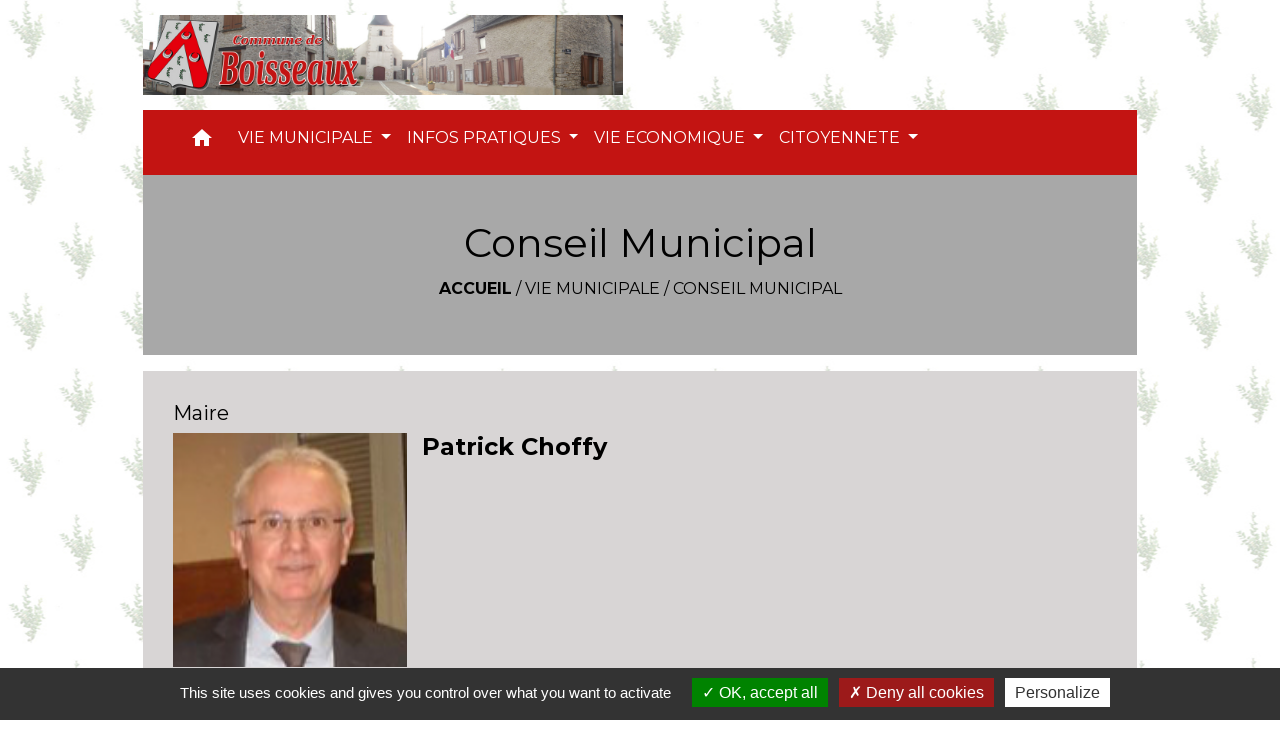

--- FILE ---
content_type: text/html; charset=UTF-8
request_url: https://mairieboisseaux.fr/fr/tb/1887758/conseil-municipal-158
body_size: 13762
content:
<!DOCTYPE html>
<html lang="fr">
<head>
    <title>
            Conseil Municipal - Boisseaux - Site officiel de la commune
    </title>

    <script src="/lib/tarteaucitron/tarteaucitron.js"></script>
    <script>
        var tarteaucitronExpireInDay = true, tarteaucitronForceExpire = 183;

        tarteaucitron.init({
            "privacyUrl": "", /* Privacy policy url */

            "hashtag": "#tarteaucitron", /* Open the panel with this hashtag */
            "cookieName": "tarteaucitron", /* Cookie name */

            "orientation": "bottom", /* Banner position (top - bottom) */

            "showAlertSmall": false, /* Show the small banner on bottom right */
            "cookieslist": true, /* Show the cookie list */

            "showIcon": false, /* Show cookie icon to manage cookies */
            // "iconSrc": "", /* Optionnal: URL or base64 encoded image */
            "iconPosition": "BottomRight", /* Position of the icon between BottomRight, BottomLeft, TopRight and TopLeft */

            "adblocker": false, /* Show a Warning if an adblocker is detected */

            "DenyAllCta": true, /* Show the deny all button */
            "AcceptAllCta": true, /* Show the accept all button when highPrivacy on */
            "highPrivacy": true, /* HIGHLY RECOMMANDED Disable auto consent */

            "handleBrowserDNTRequest": false, /* If Do Not Track == 1, disallow all */

            "removeCredit": false, /* Remove credit link */
            "moreInfoLink": true, /* Show more info link */
            "useExternalCss": false, /* If false, the tarteaucitron.css file will be loaded */

            //"cookieDomain": ".my-multisite-domaine.fr", /* Shared cookie for subdomain website */

            "readmoreLink": "", /* Change the default readmore link pointing to tarteaucitron.io */

            "mandatory": true, /* Show a message about mandatory cookies */

            "listCookieByService": false, /* Show a message about list cookie by service */
            "tarteaucitronForceLanguage" : 'fr',

        });
    </script>

        
<meta name="Description" content="">
<meta name="Keywords" content="">
<meta name="viewport" content="width=device-width, initial-scale=1, shrink-to-fit=no">
<meta charset="UTF-8">
        
    

                                        <link rel="apple-touch-icon" href="//static.neopse.com/assets/img/favicon/rdc_logo.ico?v=v1">
                <link rel="icon" href="//static.neopse.com/assets/img/favicon/rdc_logo.ico?v=v1">
                        <link href="https://fonts.googleapis.com/css?family=Montserrat:400,700|Material+Icons" rel="stylesheet">

            <link href='/dist/owlcarousel/css/owl.carousel.min.css' rel='stylesheet' type='text/css'>
            <link href='/dist/owlcarousel/css/owl.theme.default.min.css' rel='stylesheet' type='text/css'>
            <link href='/dist/slick/slick.css' rel='stylesheet' type='text/css'>
            <link href='/dist/slick/slick-theme.css' rel='stylesheet' type='text/css'>
            <link href='/dist/scrollbar/jquery.scrollbar.css' rel='stylesheet' type='text/css'>
            <link href='/dist/fullcalendar/fullcalendar.min.css' rel='stylesheet' type='text/css'>
            <link rel="stylesheet" href="https://cdnjs.cloudflare.com/ajax/libs/bootstrap-select/1.13.2/css/bootstrap-select.min.css">
            <link rel="stylesheet" href="https://cdnjs.cloudflare.com/ajax/libs/bootstrap-multiselect/0.9.13/css/bootstrap-multiselect.css" />
            <link href="/tpl/3/css/style.css" rel="stylesheet" type='text/css'>

            <link href="/lib/splide-4.0.1/css/splide.min.css" rel="stylesheet" type="text/css"/>
            <link href="/lib/splide-4.0.1/css/splide-custom.css" rel="stylesheet" type="text/css"/>

                            <style class="notranslate" title="customCss" type="text/css" rel="stylesheet">.bg_bloc { background-color: #B19595 !important; }
        .table td, .table, .table thead th { border-color: #B19595 !important; }
        .bg_bloc .dropdown-toggle,
        .bg_bloc .dropdown-menu {
            background-color: #B19595 !important;
            border-color: #B19595 !important;
        }
        .fc-unthemed th, .fc-unthemed td, .fc-unthemed thead, .fc-unthemed tbody, .fc-unthemed .fc-divider, .fc-unthemed .fc-row, .fc-unthemed .fc-content, .fc-unthemed .fc-popover, .fc-unthemed .fc-list-view, .fc-unthemed .fc-list-heading td{
            border-color: #B19595 !important;
        }

        .fc-unthemed thead.fc-head,
        .fc-unthemed .fc-popover .fc-header{ background-color: #B19595 !important; }

        .fc-unthemed td.fc-today{
            background: #B19595 !important;
        }

        .cookies .btn{ color: #B19595 !important; }body { background-color: #FFFFFF; }body { background-image: url(https://static.neopse.com/medias/p/3173/site/6f/4a/a8/6f4aa842b6fa7532568fc7bb4c1057b358e7b17f.jpg?v=v1); background-position: center; background-repeat: repeat; }.bg_wrapper { background-color: #D8D5D5 !important; }.text_bloc, .bg_bloc .c_text,
        .bg_bloc, .bg_bloc a,
        .bg_bloc .dropdown-toggle,
        .bg_bloc .dropdown-menu,
        .bg_bloc.bootstrap-select .dropdown-toggle::after { color: #FFFFFF !important; }
        
        .fc-unthemed thead.fc-head{ color: #FFFFFF !important; }
        .fc-unthemed td.fc-today{
            color: #FFFFFF !important;
        }
        .cookies .btn{ background-color: #FFFFFF !important; }.c_btn { color: #FFFFFF; }
        .c_btn:hover, .c_btn:focus, .c_btn:active { color: #FFFFFF; }
        .owl-theme .owl-dots .owl-dot.active span,
        .owl-theme .owl-dots .owl-dot:hover span,
        .carousel-indicators .active {
            background: #FFFFFF !important;
            opacity: 1;
        }
        .carousel-indicators li, .owl-theme .owl-dots .owl-dot span{
            border-color: #FFFFFF !important;
            opacity: 0.5;
        }
        .slick-dots .slick-active button{
            background-color: #FFFFFF !important;
        }
        .slick-dots li button{
            border-color: #FFFFFF;
        }
        .fc-event .fc-title, .fc-event-container{ color: #FFFFFF !important; }
        .fc-event{ color: #FFFFFF;}.footer.bg { background-color: #B19595; }nav.navbar.bg,.searchbar input,.searchbar input:focus {background-color: #C31412}body, .c_text, .container, .carousel-caption .title, .dropdown-item.c_text { color: #000000; }
        .slick-prev:before, .slick-next:before { color: #000000; }
        .c_text.navbar-toggler{ border-color: #000000 !important; }
        .intern-page .en-tete{ border-left-color: #000000;}
        .bootstrap-select .dropdown-menu li a{
            color: #000000;
        }
        .bootstrap-select .dropdown-toggle::after{
            color: #000000;
        }

        .box-title{

        }.navbar .c_btn, .navbar .c_btn:hover, .navbar .c_btn:focus, .navbar .c_btn:active,
        .social-media .c_btn, .social-media .c_btn:hover, .social-media .c_btn:focus, .social-media .c_btn:active { color: #FFFFFF; }nav.navbar .dropdown-menu { background-color: #C31412; }.footer .c_text { color: #FFFFFF; }nav.navbar .c_text, nav.navbar .c_text i, .searchbar input,.searchbar input:focus,.searchbar input::placeholder {color:#FFFFFF}
        .navbar-toggler.c_text{ border-color: #FFFFFF !important; }nav.navbar .h_text:hover { color: #D91414; }.footer .c_title { color: #FFFFFF; }nav.navbar .dropdown-menu .c_text { color: #FFFFFF; }
        .navigation .dropdown-menu .dropdown-divider.c_text { border-color: #FFFFFF; }nav.navbar .dropdown-menu .h_text:hover { color: #C31412; }nav.navbar .h_text:hover { background-color: #FFFFFF; }.bg_btn { background-color: #C31412; border-color: #C31412; }
        .fc-event{ background-color: #C31412 !important; border-color: #C31412 !important; }#w_18yolovzq .bg { background-color: #B19595; }#w_244b6kk9q .bg { background-color: #B19595; }#w_500538p7u .bg { background-color: #B19595; }#w_5jr5ubg8g .bg { background-color: #B19595; }#w_95uj242ph .bg { background-color: #B19595; }#w_a81ubtbg9 .bg { background-color: #B19595; }#w_headline .c_btn { color: #FFFFFF; }
        #w_headline .c_btn:before { background-color: #FFFFFF !important; }#w_oe3rsisqb .bg { background-color: #B19595; }#w_pdggt2pw8 .bg { background-color: #B19595; }#w_puodfyv0v .bg { background-color: #B19595; }#w_qn6lkgcat .bg { background-color: #B19595; }#w_s5v0ywhmo .bg { background-color: #B19595; }#w_sxng9gmhb .bg { background-color: #B19595; }#w_x69xmr0r1 .bg { background-color: #B19595; }#w_yblz6ovcd .bg { background-color: #B19595; }.navbar .bg_btn { background-color: ; border-color: ; }
        .social-media.bg_btn { background-color: ; }
        .navbar input,.navbar input:focus { border-color: ; }nav.navbar .dropdown-menu .h_text:hover { background-color: #FFFFFF; }#w_18yolovzq .c_btn { color: #C31412; }
        #w_18yolovzq .owl-theme .owl-dots .owl-dot.active span,
        #w_18yolovzq .owl-theme .owl-dots .owl-dot:hover span { background: #C31412 !important; }
        #w_18yolovzq .owl-theme .owl-dots .owl-dot span{ border-color: #C31412 !important; }#w_244b6kk9q .c_btn { color: #B19595; }
        #w_244b6kk9q .owl-theme .owl-dots .owl-dot.active span,
        #w_244b6kk9q .owl-theme .owl-dots .owl-dot:hover span { background: #B19595 !important; }
        #w_244b6kk9q .owl-theme .owl-dots .owl-dot span{ border-color: #B19595 !important; }#w_500538p7u .owl-theme .owl-dots .owl-dot.active span,
        #w_500538p7u .owl-theme .owl-dots .owl-dot:hover span { background: #C31412 !important; }
        #w_500538p7u .owl-theme .owl-dots .owl-dot span{ border-color: #C31412 !important; }#w_95uj242ph .owl-theme .owl-nav [class*=owl-] {
            color: #FFFFFF !important;
        }
        #w_95uj242ph .c_btn { color: #FFFFFF; }#w_headline .c_text .title { color: #FFFFFF; }
        #w_headline .c_text { color: #FFFFFF; }#w_oe3rsisqb .c_btn { color: #C31412; }
        #w_oe3rsisqb .c_btn:before { background-color: #C31412 !important; }
        #w_oe3rsisqb .slick-dots .slick-active button{
            background-color: #C31412 !important;
        }
        #w_oe3rsisqb .slick-dots li button{
            border-color: #C31412;
        }#w_pdggt2pw8 .owl-theme .owl-dots .owl-dot.active span,
        #w_pdggt2pw8 .owl-theme .owl-dots .owl-dot:hover span { background: #C31412 !important; }
        #w_pdggt2pw8 .owl-theme .owl-dots .owl-dot span{ border-color: #C31412 !important; }#w_puodfyv0v .c_btn { color: #C31412; }
        #w_puodfyv0v .owl-theme .owl-dots .owl-dot.active span,
        #w_puodfyv0v .owl-theme .owl-dots .owl-dot:hover span { background: #C31412 !important; }
        #w_puodfyv0v .owl-theme .owl-dots .owl-dot span{ border-color: #C31412 !important; }#w_s5v0ywhmo .c_btn { color: #C31412; }
        #w_s5v0ywhmo .c_btn:before { background-color: #C31412 !important; }
        #w_s5v0ywhmo .slick-dots .slick-active button{
            background-color: #C31412 !important;
        }
        #w_s5v0ywhmo .slick-dots li button{
            border-color: #C31412;
        }#w_sxng9gmhb .owl-theme .owl-dots .owl-dot.active span,
        #w_sxng9gmhb .owl-theme .owl-dots .owl-dot:hover span { background: #C31412 !important; }
        #w_sxng9gmhb .owl-theme .owl-dots .owl-dot span{ border-color: #C31412 !important; }#w_x69xmr0r1 .c_btn { color: #C31412; }#w_yblz6ovcd .c_btn { color: #B19595; }
        #w_yblz6ovcd .c_btn:before { background-color: #B19595 !important; }

        #w_yblz6ovcd .slick-dots li button { background-color: #B19595;opacity:0.5; }
        #w_yblz6ovcd .slick-dots li.slick-active button { background-color: #B19595; opacity: 1 !important;}
        #w_yblz6ovcd .owl-theme .owl-dots .owl-dot.active span,
        #w_yblz6ovcd .owl-theme .owl-dots .owl-dot:hover span { background: #B19595 !important; }
        #w_yblz6ovcd .owl-theme .owl-dots .owl-dot span{ border-color: #B19595 !important; }#w_18yolovzq .c_text { color: #FFFFFF; }#w_244b6kk9q .c_text { color: #FFFFFF; }#w_95uj242ph .c_text { color: #FFFFFF; }#w_ghq0b0eib .c_text { color: #FFFFFF; }#w_p658zm22u .c_text { color: #FFFFFF; }#w_puodfyv0v .c_text { color: #FFFFFF; }#w_x69xmr0r1 .c_text { color: #FFFFFF; }.footer .c_title { background-color: #C31412; }#w_18yolovzq .c_title { color: #FFFFFF !important; }#w_500538p7u .c_title { color: #FFFFFF; }#w_5jr5ubg8g .c_title { color: #FFFFFF; }#w_95uj242ph .c_title { color: #C31412; }#w_a81ubtbg9 .c_title { color: #FFFFFF; }#w_ghq0b0eib .c_title { color: #C31412; }#w_kllxx6fll .c_title { color: #FFFFFF; }
        #w_kllxx6fll .c_title:before { background-color: #FFFFFF !important; }#w_oe3rsisqb .c_title { color: #C31412; }
        #w_oe3rsisqb .c_title:before { background-color: #C31412 !important; }#w_p658zm22u .c_title { color: #C31412; }#w_pdggt2pw8 .c_title { color: #FFFFFF; }#w_puodfyv0v .c_title { color: #C31412; }#w_s5v0ywhmo .c_title { color: #C31412; }
        #w_s5v0ywhmo .c_title:before { background-color: #C31412 !important; }#w_sxng9gmhb .c_title { color: #FFFFFF; }#w_x69xmr0r1 .c_title { color: #FFFFFF; }#w_yblz6ovcd .c_title { color: #C31412; }
        #w_yblz6ovcd .c_title:before { background-color: #C31412 !important; }#w_244b6kk9q .c_title { display: none; }#w_5jr5ubg8g .c_title { display: inline-block; }#w_95uj242ph .c_title { display: none; }#w_ghq0b0eib .c_title { display: none; }#w_headline .bg_btn,
        #w_headline .carousel-indicators .active { background: #C31412 !important;}
        #w_headline .bg_btn,
        #w_headline .carousel-indicators li{ border-color: #C31412 !important;}#w_kllxx6fll .c_title { display: inline-block; }#w_qn6lkgcat .c_title { display: none; }#w_95uj242ph .owl-theme .owl-nav [class*=owl-] {
            background-color: #C31412 !important;
        }
        #w_95uj242ph .bg_btn { background-color: #C31412; }
        #w_95uj242ph .box { border-color: #C31412; }#w_ghq0b0eib .bg_text { background-color: #B19595; }#w_p658zm22u .bg_text { background-color: #B19595; }#w_18yolovzq .c_title { background-color: #C31412 }
        #w_18yolovzq .box { border-color: #C31412 }#w_500538p7u .c_title { background-color: #C31412; }
        #w_500538p7u .box { border-color: #C31412; }#w_5jr5ubg8g .c_title { background-color: #C31412; }#w_a81ubtbg9 .c_title { background-color: #C31412; }
        #w_a81ubtbg9 .box { border-color: #C31412; }#w_pdggt2pw8 .c_title { background-color: #C31412; }
        #w_pdggt2pw8 .box { border-color: #C31412; }#w_sxng9gmhb .c_title { background-color: #C31412; }
        #w_sxng9gmhb .box { border-color: #C31412; }#w_x69xmr0r1 .c_title { background-color: #C31412 }
        #w_x69xmr0r1 .box { border-color: #C31412 }</style>
                    
    
    <script src="/js/vendor/jquery-3.2.1.min.js"></script>
    <script>tarteaucitron.user.matomoHost = '//matomo.neopse.com/';</script>
    <!-- Matomo -->
    <!-- End Matomo Code -->
</head>
<body>
<div class="ov"></div>

    <!-- Top navbar -->
    <header role="banner">
        <div class="navbar navbar-expand-lg top-navbar">
            <div class="container">

                <a class="navbar-brand c_text" aria-label="Accueil" href="/fr/">
                                            <div class="img">
                            <picture>
                                <source media="(max-width: 991.98px)" srcset="https://static.neopse.com/medias/p/3173/site/42/d7/9c/42d79c1c837660c3d13ccaf7a0d00b00193fe15b.jpg">
                                <img role="img" src="https://static.neopse.com/medias/p/3173/site/42/d7/9c/42d79c1c837660c3d13ccaf7a0d00b00193fe15b.jpg" alt="Logo Boisseaux - Site officiel de la commune" loading="eager">
                            </picture>
                        </div>
                                    </a>

                            </div>
        </div>
    </header>

    <!-- Container se finit avant le footer -->
    <div class="container">

        <nav role="navigation" class="navbar navbar-expand-lg sticky-top navigation bg">
    <div class="ov"></div>

    <div class="container">
        <button class="navbar-toggler c_text h_text" type="button" data-toggle="collapse" data-target="#navbar" aria-controls="navbar" aria-expanded="false" aria-label="Toggle navigation">
            <span class="navbar-toggler-icon">
                <i class="material-icons notranslate">menu</i>
            </span>
        </button>

        <div class="collapse navbar-collapse" id="navbar">
            <ul class="navbar-nav">
                <li class="brand">
                    <a class="navbar-brand" href="/fr/">
                                                <div class="img">
                            <img role="img" src="https://static.neopse.com/medias/p/3173/site/2d/1b/8b/2d1b8b939a525ee3c7fd1abcd3d302ac64ef5775.png" alt="Boisseaux - Site officiel de la commune"
                                >
                        </div>
                                            </a>
                </li>

                <div class="d-flex flex-wrap">
                    <li class="nav-item dropdown">
                        <a class="nav-link c_text h_text px-3" href="/" role="button">
                            <i class="material-icons">home</i>
                        </a>
                    </li>
                                                                        <li class="nav-item dropdown">
                                <a class="nav-link c_text h_text dropdown-toggle" href="#" id="menuDropdown0" role="button"
                                    data-toggle="dropdown" aria-haspopup="true" aria-expanded="false">
                                    VIE MUNICIPALE
                                </a>
                                <div class="dropdown-menu bg_text" aria-labelledby="menuDropdown0">
                                    
                                    <div class="mega-dropdown-menu">
                                        <div class="divider">
                                                                                                                                    
                                            
                                                                                            <a class="dropdown-item c_text h_text bg_h_text" role="menuitem"
                                                    href="/fr/tb/1887758/conseil-municipal-158">
                                                    Conseil Municipal
                                                </a>
                                            
                                            
                                                                                                                                                                                
                                            
                                                                                            <a class="dropdown-item c_text h_text bg_h_text" role="menuitem"
                                                    href="/fr/rp/1887485/comptes-rendus-644">
                                                    Comptes rendus
                                                </a>
                                            
                                            
                                                                                                                                                                                
                                                                                            <a class="dropdown-item c_text h_text bg_h_text" role="menuitem"
                                                    href="/fr/rb/1371177/arretes-38">
                                                    Arrêtés
                                                </a>
                                            
                                            
                                            
                                                                                                                                                                                
                                                                                            <a class="dropdown-item c_text h_text bg_h_text" role="menuitem"
                                                    href="/fr/rb/1371190/bulletins-municipaux-80">
                                                    Bulletins municipaux
                                                </a>
                                            
                                            
                                            
                                                                                                                                                                                
                                                                                            <a class="dropdown-item c_text h_text bg_h_text" role="menuitem"
                                                    href="/fr/rb/1371216/personnel-municipal-6">
                                                    Personnel municipal
                                                </a>
                                            
                                            
                                            
                                                                                                                                                                                
                                                                                            <a class="dropdown-item c_text h_text bg_h_text" role="menuitem"
                                                    href="/fr/rb/1371229/intercommunalite-206">
                                                    Intercommunalité
                                                </a>
                                            
                                            
                                            
                                                                                                                                                                                
                                            
                                                                                            <a class="dropdown-item c_text h_text bg_h_text" role="menuitem"
                                                    href="/fr/bn/1887056/flash-infos-733">
                                                    Flash Infos
                                                </a>
                                            
                                            
                                                                                                                                                                                
                                                                                            <a class="dropdown-item c_text h_text bg_h_text" role="menuitem"
                                                    href="/fr/rb/1373400/mot-du-maire-18">
                                                    Mot du Maire
                                                </a>
                                            
                                            
                                            
                                                                                                                                </div>
                                    </div>
                                </div>
                            </li>
                        

                                                                        <li class="nav-item dropdown">
                                <a class="nav-link c_text h_text dropdown-toggle" href="#" id="menuDropdown1" role="button"
                                    data-toggle="dropdown" aria-haspopup="true" aria-expanded="false">
                                    INFOS PRATIQUES
                                </a>
                                <div class="dropdown-menu bg_text" aria-labelledby="menuDropdown1">
                                    
                                    <div class="mega-dropdown-menu">
                                        <div class="divider">
                                                                                                                                    
                                                                                            <a class="dropdown-item c_text h_text bg_h_text" role="menuitem"
                                                    href="/fr/rb/1371242/scolaires-1">
                                                    Scolaires
                                                </a>
                                            
                                            
                                            
                                                                                                                                                                                
                                                                                            <a class="dropdown-item c_text h_text bg_h_text" role="menuitem"
                                                    href="/fr/rb/1371268/numeros-utiles-188">
                                                    Numéros utiles
                                                </a>
                                            
                                            
                                            
                                                                                                                                                                                
                                            
                                                                                            <a class="dropdown-item c_text h_text bg_h_text" role="menuitem"
                                                    href="/fr/as/1887368/annuaire-des-associations-585">
                                                    Annuaire des associations
                                                </a>
                                            
                                            
                                                                                                                                                                                
                                                                                            <a class="dropdown-item c_text h_text bg_h_text" role="menuitem"
                                                    href="/fr/rb/1371294/associations-169">
                                                    Associations
                                                </a>
                                            
                                            
                                            
                                                                                                                                                                                
                                                                                            <a class="dropdown-item c_text h_text bg_h_text" role="menuitem"
                                                    href="/fr/rb/1371333/qualite-de-leau-a-boisseaux">
                                                    Qualité de l&#039;eau à Boisseaux
                                                </a>
                                            
                                            
                                            
                                                                                                                                                                                
                                                                                            <a class="dropdown-item c_text h_text bg_h_text" role="menuitem"
                                                    href="/fr/rb/1371359/caue-du-loiret">
                                                    CAUE du Loiret
                                                </a>
                                            
                                            
                                            
                                                                                                                                                                                
                                                                                            <a class="dropdown-item c_text h_text bg_h_text" role="menuitem"
                                                    href="/fr/rb/1371398/cimetiere-138">
                                                    Cimetière
                                                </a>
                                            
                                            
                                            
                                                                                                                                                                                
                                                                                            <a class="dropdown-item c_text h_text bg_h_text" role="menuitem"
                                                    href="/fr/rb/1371437/plu-57">
                                                    PLU
                                                </a>
                                            
                                            
                                            
                                                                                                                                </div>
                                    </div>
                                </div>
                            </li>
                        

                                                                        <li class="nav-item dropdown">
                                <a class="nav-link c_text h_text dropdown-toggle" href="#" id="menuDropdown2" role="button"
                                    data-toggle="dropdown" aria-haspopup="true" aria-expanded="false">
                                    VIE ECONOMIQUE
                                </a>
                                <div class="dropdown-menu bg_text" aria-labelledby="menuDropdown2">
                                    
                                    <div class="mega-dropdown-menu">
                                        <div class="divider">
                                                                                                                                    
                                                                                            <a class="dropdown-item c_text h_text bg_h_text" role="menuitem"
                                                    href="/fr/rb/1371450/cooperative-agricole">
                                                    Coopérative agricole
                                                </a>
                                            
                                            
                                            
                                                                                                                                                                                
                                            
                                                                                            <a class="dropdown-item c_text h_text bg_h_text" role="menuitem"
                                                    href="/fr/bu/1887407/annuaire-des-professionnels-591">
                                                    Annuaire des professionnels
                                                </a>
                                            
                                            
                                                                                                                                </div>
                                    </div>
                                </div>
                            </li>
                        

                                                                        <li class="nav-item dropdown">
                                <a class="nav-link c_text h_text dropdown-toggle" href="#" id="menuDropdown3" role="button"
                                    data-toggle="dropdown" aria-haspopup="true" aria-expanded="false">
                                    CITOYENNETE
                                </a>
                                <div class="dropdown-menu bg_text" aria-labelledby="menuDropdown3">
                                    
                                    <div class="mega-dropdown-menu">
                                        <div class="divider">
                                                                                                                                    
                                                                                            <a class="dropdown-item c_text h_text bg_h_text" role="menuitem"
                                                    href="/fr/rb/1371489/recensement-jdc">
                                                    Recensement JDC
                                                </a>
                                            
                                            
                                            
                                                                                                                                                                                
                                                                                            <a class="dropdown-item c_text h_text bg_h_text" role="menuitem"
                                                    href="/fr/rb/1371502/assainissement-48">
                                                    Assainissement
                                                </a>
                                            
                                            
                                            
                                                                                                                                                                                
                                                                                            <a class="dropdown-item c_text h_text bg_h_text" role="menuitem"
                                                    href="/fr/rb/1371528/traitement-des-dechets-16">
                                                    Traitement des déchets
                                                </a>
                                            
                                            
                                            
                                                                                                                                </div>
                                    </div>
                                </div>
                            </li>
                        

                                            

                                    </div>

                
                
            </ul>
        </div>
    </div>
</nav>


        <main role="main">
                <div class="main intern-page">

        <header class="container d-flex align-items-center bg breadcrumb">
    <div class="ov"></div>
    <div class="container text-center">
        <h1 class="title c_title">Conseil Municipal</h1>
                        <nav class="ariane c_text">
    <span><a href="/fr/" class="font-weight-bold">Accueil</a></span>
            / <a href="/fr/">VIE MUNICIPALE</a>
            / <a href="/fr/tb/1887758/conseil-municipal-158">Conseil Municipal</a>
    </nav>
                </div>
</header>

        <!-- Contenu -->
        <section class="container wrapper bg_wrapper c_wrapper">
            <div class="ov bgw"></div>

            <div class="main-content">
                <div class="row">
                    <div class="col col-lg contenu">
                                                                                                                                                                                        <div class="mb-3">
                                            <h5 class="title dark">Maire</h5>
                                                                                                                                                <a href="/fr/tb/1887758/249472/choffy"
                                                       class="row mb-5">
                                                        <div class="col-10 col-md-3 col-lg-3 mb-3 px-0">
                                                            <img role="img" class="card-img-top"
                                                                 src="https://static.neopse.com/thumbs/p/3173/site/3e/b3/a3/3eb3a3d2485a5bdd59ac9daf57cf034b9a8c222f.png?v=v1"
                                                                 alt="Image par défaut">
                                                        </div>
                                                        <div class="col-12 col-md-9 col-lg-9">
                                                            <h2 class="card-title h4">Patrick Choffy</h2>
                                                            <p class="card-text"></p>
                                                        </div>
                                                    </a>
                                                                                                                                                                                                                                                                                                                                                                                                                                                                                                                                                                                                                                                                                                                                                                                                                                                                                                                                                                                                </div>
                                                                                                                                                                                                            <div class="mb-3">
                                            <h5 class="title dark">1 ère adjointe</h5>
                                                                                                                                                                                                                                            <a href="/fr/tb/1887758/249511/leblond-1"
                                                       class="row mb-5">
                                                        <div class="col-10 col-md-3 col-lg-3 mb-3 px-0">
                                                            <img role="img" class="card-img-top"
                                                                 src="https://static.neopse.com/thumbs/p/3173/site/39/30/3f/39303fc51967a6acecc08aa9bb3eeaea0d502880.png?v=v1"
                                                                 alt="Image par défaut">
                                                        </div>
                                                        <div class="col-12 col-md-9 col-lg-9">
                                                            <h2 class="card-title h4">Valerie Leblond</h2>
                                                            <p class="card-text"></p>
                                                        </div>
                                                    </a>
                                                                                                                                                                                                                                                                                                                                                                                                                                                                                                                                                                                                                                                                                                                                                                                                                                                                                                    </div>
                                                                                                                                                                                                            <div class="mb-3">
                                            <h5 class="title dark">Conseillère municipal</h5>
                                                                                                                                                                                                                                                                                                                                                                                                                                                                                                                                <a href="/fr/tb/1887758/249589/dargere"
                                                       class="row mb-5">
                                                        <div class="col-10 col-md-3 col-lg-3 mb-3 px-0">
                                                            <img role="img" class="card-img-top"
                                                                 src="https://static.neopse.com/thumbs/p/3173/site/38/dd/c9/38ddc98cb6f4a5fe3f19d8544d527c55dac99335.png?v=v1"
                                                                 alt="Image par défaut">
                                                        </div>
                                                        <div class="col-12 col-md-9 col-lg-9">
                                                            <h2 class="card-title h4">Evelyne DARGERE</h2>
                                                            <p class="card-text"></p>
                                                        </div>
                                                    </a>
                                                                                                                                                                                                                                                                                                                                                                                        <a href="/fr/tb/1887758/249719/lavanne"
                                                       class="row mb-5">
                                                        <div class="col-10 col-md-3 col-lg-3 mb-3 px-0">
                                                            <img role="img" class="card-img-top"
                                                                 src="https://static.neopse.com/thumbs/p/3173/site/d6/fc/1b/d6fc1b989bcb307bfc24d7edd51042dba516a3d0.png?v=v1"
                                                                 alt="Image par défaut">
                                                        </div>
                                                        <div class="col-12 col-md-9 col-lg-9">
                                                            <h2 class="card-title h4">Faosat LAVANNE</h2>
                                                            <p class="card-text"></p>
                                                        </div>
                                                    </a>
                                                                                                                                                                                                                                                                                                                            </div>
                                                                                                                                                                                                            <div class="mb-3">
                                            <h5 class="title dark">Conseiller municipal</h5>
                                                                                                                                                                                                                                                                                                                                        <a href="/fr/tb/1887758/249524/manissa-vividila"
                                                       class="row mb-5">
                                                        <div class="col-10 col-md-3 col-lg-3 mb-3 px-0">
                                                            <img role="img" class="card-img-top"
                                                                 src="https://static.neopse.com/thumbs/p/3173/site/4f/31/4e/4f314eb31ffed8764167ca955a31770dba898b1e.png?v=v1"
                                                                 alt="Image par défaut">
                                                        </div>
                                                        <div class="col-12 col-md-9 col-lg-9">
                                                            <h2 class="card-title h4">Guy-Omer MANISSA-VIVIDILA</h2>
                                                            <p class="card-text"></p>
                                                        </div>
                                                    </a>
                                                                                                                                                                                                <a href="/fr/tb/1887758/249550/martin-5"
                                                       class="row mb-5">
                                                        <div class="col-10 col-md-3 col-lg-3 mb-3 px-0">
                                                            <img role="img" class="card-img-top"
                                                                 src="https://static.neopse.com/thumbs/p/3173/site/51/63/c0/5163c07595b3c3a256b87d3770c3527dc461d49d.png?v=v1"
                                                                 alt="Image par défaut">
                                                        </div>
                                                        <div class="col-12 col-md-9 col-lg-9">
                                                            <h2 class="card-title h4">Englebert MARTIN</h2>
                                                            <p class="card-text"></p>
                                                        </div>
                                                    </a>
                                                                                                                                                                                                                                                                                            <a href="/fr/tb/1887758/249628/morchoisne"
                                                       class="row mb-5">
                                                        <div class="col-10 col-md-3 col-lg-3 mb-3 px-0">
                                                            <img role="img" class="card-img-top"
                                                                 src="https://static.neopse.com/thumbs/p/3173/site/ed/66/4f/ed664f7164733871efce1daf8ff94aafe248fd86.png?v=v1"
                                                                 alt="Image par défaut">
                                                        </div>
                                                        <div class="col-12 col-md-9 col-lg-9">
                                                            <h2 class="card-title h4">Laurent MORCHOISNE</h2>
                                                            <p class="card-text"></p>
                                                        </div>
                                                    </a>
                                                                                                                                                                                                <a href="/fr/tb/1887758/249641/blot"
                                                       class="row mb-5">
                                                        <div class="col-10 col-md-3 col-lg-3 mb-3 px-0">
                                                            <img role="img" class="card-img-top"
                                                                 src="https://static.neopse.com/thumbs/p/3173/site/e7/b4/87/e7b487dd1529ec15a31cff8f2a25774d73b80bc7.png?v=v1"
                                                                 alt="Image par défaut">
                                                        </div>
                                                        <div class="col-12 col-md-9 col-lg-9">
                                                            <h2 class="card-title h4">Bernard BLOT</h2>
                                                            <p class="card-text"></p>
                                                        </div>
                                                    </a>
                                                                                                                                                                                                                                                                                            <a href="/fr/tb/1887758/249706/berthelot-1"
                                                       class="row mb-5">
                                                        <div class="col-10 col-md-3 col-lg-3 mb-3 px-0">
                                                            <img role="img" class="card-img-top"
                                                                 src="https://static.neopse.com/thumbs/p/3173/site/ba/cd/27/bacd27c4e308fe1dae556d3badb36b53e9fb5a58.png?v=v1"
                                                                 alt="Image par défaut">
                                                        </div>
                                                        <div class="col-12 col-md-9 col-lg-9">
                                                            <h2 class="card-title h4">Denis BERTHELOT</h2>
                                                            <p class="card-text"></p>
                                                        </div>
                                                    </a>
                                                                                                                                                                                                <a href="/fr/tb/1887758/249732/simon-8"
                                                       class="row mb-5">
                                                        <div class="col-10 col-md-3 col-lg-3 mb-3 px-0">
                                                            <img role="img" class="card-img-top"
                                                                 src="https://static.neopse.com/thumbs/p/3173/site/58/0d/d4/580dd48bc021be18968e1f207abb90d8ba18ee14.png?v=v1"
                                                                 alt="Image par défaut">
                                                        </div>
                                                        <div class="col-12 col-md-9 col-lg-9">
                                                            <h2 class="card-title h4">Serge SIMON</h2>
                                                            <p class="card-text"></p>
                                                        </div>
                                                    </a>
                                                                                                                                    </div>
                                                                                                                                            </div>

                                    </div>
            </div>
        </section>
    </div>

        </main>

                    <div id="intern">
                
            </div>
        
    </div>
    <!-- Fin container -->

                <div id="previewModalImage" class="modal">

                <!-- The Close Button -->
                <span id="closePreviewImage" class="close">&times;</span>

                <!-- Navigation Buttons -->
                <a id="prevImage" class="modal-nav prev" href="javascript:void(0)">&#10094;</a>
                <a id="nextImage" class="modal-nav next" href="javascript:void(0)">&#10095;</a>

                <!-- Image Counter -->
                <div id="imageCounter" class="image-counter"></div>

                <!-- Modal Content (The Image) -->
                <div id="containerPreviewImage"><img role="img" class="modal-content" alt=""></div>

                <!-- Modal Caption (Image Text) -->
                <div id="captionPreviewImage"></div>
            </div>
        
                    <script>
                (function() {
                    // Get the modal elements
                    const modal = document.getElementById('previewModalImage');
                    const modalImg = modal.querySelector('img');
                    const captionText = document.getElementById('captionPreviewImage');
                    const closePreviewImage = document.getElementById('closePreviewImage');
                    const prevBtn = document.getElementById('prevImage');
                    const nextBtn = document.getElementById('nextImage');
                    const imageCounter = document.getElementById('imageCounter');
                    
                    let currentImages = [];
                    let currentIndex = 0;

                    // Helper function to toggle element visibility
                    function toggleElement(element, show) {
                        if (element) {
                            element.style.display = show ? 'block' : 'none';
                        }
                    }

                    // Function to update the modal with a specific image
                    function updateModal(index) {
                        if (currentImages.length === 0) return;
                        
                        currentIndex = index;
                        const img = currentImages[currentIndex];
                        modalImg.setAttribute('src', img.src);
                        modalImg.setAttribute('alt', img.alt || '');
                        captionText.innerHTML = img.alt || '';
                        
                        // Update counter
                        imageCounter.textContent = (currentIndex + 1) + ' / ' + currentImages.length;
                        
                        // Show/hide navigation buttons
                        const showNav = currentImages.length > 1;
                        toggleElement(prevBtn, showNav);
                        toggleElement(nextBtn, showNav);
                        toggleElement(imageCounter, showNav);
                    }

                    // Function to show next image
                    function showNext() {
                        if (currentImages.length === 0) return;
                        currentIndex = (currentIndex + 1) % currentImages.length;
                        updateModal(currentIndex);
                    }

                    // Function to show previous image
                    function showPrev() {
                        if (currentImages.length === 0) return;
                        currentIndex = (currentIndex - 1 + currentImages.length) % currentImages.length;
                        updateModal(currentIndex);
                    }

                    // Helper function to find closest ancestor with class
                    function closest(element, selector) {
                        if (!element) return null;
                        if (selector.startsWith('.')) {
                            const className = selector.slice(1);
                            let current = element;
                            while (current && current !== document) {
                                if (current.classList && current.classList.contains(className)) {
                                    return current;
                                }
                                current = current.parentElement;
                            }
                        }
                        return null;
                    }

                    // When clicking on an image
                    document.addEventListener('click', function(e) {
                        const target = e.target;
                        if (target.tagName === 'IMG' && 
                            (target.classList.contains('img') || target.classList.contains('main-img')) &&
                            closest(target, '.splide')) {
                            
                            const clickedSlide = closest(target, '.splide__slide');
                            if (!clickedSlide) return;
                            
                            const splideList = closest(clickedSlide, '.splide__list');
                            if (!splideList) return;
                            
                            const allSlides = splideList.querySelectorAll('.splide__slide');
                            
                            currentImages = [];
                            const seenSrcs = new Set();
                            const clickedSrc = target.src;
                            
                            allSlides.forEach(function(slide) {
                                const slideImg = slide.querySelector('.img, .main-img');
                                if (slideImg) {
                                    const imgSrc = slideImg.src;
                                    if (!seenSrcs.has(imgSrc)) {
                                        seenSrcs.add(imgSrc);
                                        currentImages.push(slideImg);
                                    }
                                }
                            });
                            
                            currentIndex = currentImages.findIndex(function(img) {
                                return img.src === clickedSrc;
                            });
                            
                            if (currentIndex === -1) {
                                currentIndex = 0;
                            }
                            
                            updateModal(currentIndex);
                            modal.style.display = 'block';
                        }
                    });

                    // Navigation button handlers
                    if (nextBtn) {
                        nextBtn.addEventListener('click', function (e) {
                            e.preventDefault();
                            e.stopPropagation();
                            showNext();
                        });
                    }

                    if (prevBtn) {
                        prevBtn.addEventListener('click', function (e) {
                            e.preventDefault();
                            e.stopPropagation();
                            showPrev();
                        });
                    }

                    // Keyboard navigation
                    document.addEventListener('keydown', function (e) {
                        const isModalVisible = modal.style.display !== 'none' && 
                                             (modal.style.display === 'block' || 
                                              window.getComputedStyle(modal).display !== 'none');
                        
                        if (isModalVisible) {
                            if (e.key === 'ArrowRight' || e.keyCode === 39) {
                                e.preventDefault();
                                showNext();
                            } else if (e.key === 'ArrowLeft' || e.keyCode === 37) {
                                e.preventDefault();
                                showPrev();
                            } else if (e.key === 'Escape' || e.keyCode === 27) {
                                e.preventDefault();
                                e.stopPropagation();
                                modal.style.display = 'none';
                            }
                        }
                    });

                    // Close button handler
                    if (closePreviewImage) {
                        closePreviewImage.addEventListener('click', function () {
                            modal.style.display = 'none';
                        });
                    }

                    // Close modal when clicking outside the image
                    modal.addEventListener('click', function (e) {
                        if (e.target === modal) {
                            modal.style.display = 'none';
                        }
                    });
                })();
            </script>
        
<!-- Footer -->
<footer role="contentinfo" class="footer bg">
    <div class="ov"></div>

    <div class="container d-flex flex-wrap justify-content-between">
        <div class="footer-container">
            <h2 style="line-height: inherit;" class="title c_title bg_title d_title btn-line"><a
        href="/fr/ct/1886666/contacts-1178">Contacts</a></h2>
<div class="footer-box c_text">
    <div class="contact">
        <p class="font-weight-bold mb-0">Commune de Boisseaux</p>
        <p class="mb-0">18 rue des écoles</p>
        <p class="mb-0">45480 Boisseaux - FRANCE</p>
         <p class="mb-0"><a href="tel:+33238395387">+33 2 38 39 53 87</a>
            </p>
        
        
    </div>
</div>




            
<div class="btn-espace-reserve">
    </div>



        </div>
            <div class="footer-container">
                    <h2 style="line-height: inherit;"><a href="/fr/lk/1886861/liens-1289"
            class="title c_title bg_title d_title">Liens</a></h2>
        
        <div class="footer-box c_text">
            <p>
                                    <a href="https://permisdeconduire.ants.gouv.fr/" target="_blank" class="d-block">Le permis de conduire à portée de clic</a>
                                    <a href="https://immatriculation.ants.gouv.fr/" target="_blank" class="d-block">La carte grise à portée de clic</a>
                                    <a href="https://www.caf.fr/" target="_blank" class="d-block">La caf</a>
                                    <a href="https://www.remi-centrevaldeloire.fr/" target="_blank" class="d-block">Transport en commun / scolaire</a>
                                    <a href="https://www.impots.gouv.fr/portail/" target="_blank" class="d-block">Impôts.gouv</a>
                            </p>
        </div>
    </div>

        
    </div>
    <div class="container mt-4">
        <div class="footer-box c_text container d-flex flex-wrap"" style="justify-content:center;">
            <p class="mt-0 mb-0"><a href="/fr/li/1886705/mentions-legales-1361">Mentions légales</a></p>
            <span class="c_text" style="margin: 0 8px;">-</span>
            <p class="mt-0 mb-0"><a href="/fr/1886705/politique-confidentialite">Politique de confidentialité</a></p>
            <span class="c_text" style="margin: 0 8px;">-</span>
            <p class="mt-0 mb-0"><a href="/fr/accessibilite">Accessibilité</a></p>
            <span class="c_text" style="margin: 0 8px;">-</span>
            
            <p class="mt-0 mb-0 c_text"><a href="/fr/sm/82490/plan-du-site-1" >Plan du site</a></p>
            <span class="c_text" style="margin: 0 8px;">-</span>
            <p class="mt-0 mb-0 c_text"><a href="#tarteaucitron">Gestion des cookies</a></p>
        </div>
    </div>
</footer>

<div class="modal fade" id="contactFormContactFooter" tabindex="-1" role="dialog" aria-labelledby="modalFooter-label" aria-hidden="true"
     style="color: initial;-webkit-transform: translateZ(0);transform: translateZ(0);">
    <div class="modal-dialog" role="document">
        <div class="modal-content">
            <button type="button" class="close" data-dismiss="modal" aria-label="Close">
                <span aria-hidden="true">&times;</span>
            </button>

            <div class="modal-header bg_bloc">
                <h5 id="modalFooter-label" class="modal-title font-weight-bold dark text_bloc"></h5>
            </div>
            <form id="contactFormFooter" action="/formMdContact" method="post"
                  novalidate enctype="multipart/form-data">
                <div class="modal-body pb-0">

                    
                    <div class="form-group">
    <div class="h-recaptcha m-auto d-inline-block"></div>
    <div class="form-error requirements" id="h-captcha-response-error" role="alert">Ce champ est obligatoire
    </div>
</div>                </div>
                <div class="modal-footer">
                    <button id="formContactForm" type="submit" class="btn bg_btn c_btn formContactForm"></button>
                </div>
                <div class="m-3">
                    Les informations recueillies &agrave; partir de ce formulaire sont n&eacute;cessaires &agrave; la gestion de votre demande par notre Structure qui est responsable du traitement de vos donn&eacute;es personnelles collect&eacute;es.<br />
Vos donn<span style="color:null"><span style="background-color:null">&eacute;es personnelles re&ccedil;ues sont conserv&eacute;es par notre Structure pendant toute la dur&eacute;e n&eacute;cessaire au traitement de votre demande ou bien pour une dur&eacute;e de 36 mois maximum &agrave; compter du dernier contact. Dans la limite de leurs attributions respectives, sont destinataires de tout ou partie des donn&eacute;es les services et repr&eacute;sentants de notre Structure en charge des r&eacute;ponses aux demandes &eacute;mises via ce formulaire. Aucun transfert de vos donn&eacute;es hors de l&#39;Union europ&eacute;enne n&#39;est r&eacute;alis&eacute;. </span><br />
<span style="background-color:null">Vous pouvez &agrave; tout moment demander l&rsquo;acc&egrave;s, la rectification, l&rsquo;effacement, la portabilit&eacute; ou la limitation de vos donn&eacute;es, ou bien vous opposer &agrave; leur traitement, en contactant le D&eacute;l&eacute;gu&eacute; &agrave; la Protection des Donn&eacute;es de notre structure : </span><br />
<span style="background-color:null">- Par voie &eacute;lectronique &agrave; l&rsquo;adresse : </span></span>mairie.boisseaux@wanadoo.fr<span style="color:null"><span style="background-color:null"> ; </span><br />
<span style="background-color:null">- Par voie postale &agrave; l&rsquo;attention du D&eacute;l&eacute;gu&eacute; &agrave; la Protection des Donn&eacute;es et &agrave; l&rsquo;adresse suivante : 4 Place de l&#39;&eacute;glise, 45480 Boisseaux. </span><br />
<span style="background-color:null">Si vous estimez, apr&egrave;s nous avoir contact&eacute;s, que vos droits sur vos donn&eacute;es personnelles ne sont pas respect&eacute;s, vous pou</span></span>vez adresser une r&eacute;clamation &agrave; la CNIL.
                </div>
            </form>

            <div id="messageSendedFormContactFooter" class="form-message-sent" style="display: none">
                <p role="status"></p>
            </div>
        </div>
    </div>
</div>
<div class="footer-bottom">
    <div class="container">
        <p>

            <a href="https://reseaudescommunes.fr/?utm_source=rdcclients&utm_medium=footerlink" target="_blank">
                <img role="img" src="/images/rdc-logo-footer-2.png" alt="Logo Réseau des Communes" class="img-fluid">
                Site créé en partenariat avec Réseau des Communes
            </a>
        </p>
    </div>
</div>


        <script src="/js/vendor/popper.min.js"></script>
    <script src="/js/vendor/bootstrap.min.js"></script>

    <!-- Carousel -->
    <script src='/dist/owlcarousel/js/owl.carousel.min.js'></script>
    <script src='/dist/owlcarousel/js/owl.linked.js'></script>

    <script src='/dist/slick/slick.js'></script>
    <script src='/dist/scrollbar/jquery.scrollbar.min.js'></script>

    <script src="/lib/splide-4.0.1/js/splide.min.js"></script>
    <script src="/lib/splide-4.0.1/extensions/autoscroll/js/splide-extension-auto-scroll.min.js"></script>

        <script src="https://cdnjs.cloudflare.com/ajax/libs/bootstrap-select/1.13.2/js/bootstrap-select.min.js"></script>

        <script src='/dist/pagination.min.js'></script>

    <script src="/js/shared.js?v1"></script>
    <script src="/tpl/3/js/main.js"></script>
    <script src="/lib/chartjs/Chart.js"></script>
    <script src="https://cdnjs.cloudflare.com/ajax/libs/bootstrap-multiselect/0.9.13/js/bootstrap-multiselect.js"></script>








        <script type="text/javascript">

        tarteaucitron.user.matomoId = 6;
        (tarteaucitron.job = tarteaucitron.job || []).push('matomohightrack');


        (tarteaucitron.job = tarteaucitron.job || []).push('youtube');
        (tarteaucitron.job = tarteaucitron.job || []).push('dailymotion');
        (tarteaucitron.job = tarteaucitron.job || []).push('vimeo');
        (tarteaucitron.job = tarteaucitron.job || []).push('othervideo');

            </script>



    <script type="text/javascript">
            </script>

<script>
  (function(i,s,o,g,r,a,m){i['InstanaEumObject']=r;i[r]=i[r]||function(){
  (i[r].q=i[r].q||[]).push(arguments)},i[r].l=1*new Date();a=s.createElement(o),
  m=s.getElementsByTagName(o)[0];a.async=1;a.src=g;m.parentNode.insertBefore(a,m)
  })(window,document,'script','//eum.instana.io/eum.min.js','ineum');
  ineum('reportingUrl', 'https://eum-eu-west-1.instana.io');
  ineum('apiKey', '9yG9cnlKTcS4le-zMVtBJA');

  // set the name of a page on which this load/errors/calls happened
  ineum('page', 'front-site');
</script>

<script src="https://js.hcaptcha.com/1/api.js?hl=fr&onload=CaptchaCallback&render=explicit" async defer></script>

<script type="text/javascript">
    var CaptchaCallback = function () {
        $('.h-recaptcha').each(function (index, el) {
            hcaptcha.render(el, {'sitekey': 'f5095cfb-139b-47da-88e2-f0d2e7485392'});
        });
    };
</script>

<script>
    $(document).ready(function () {

        $('.selectpicker').selectpicker();

        var input = $('input[type=file]');

        input.on('change', function () {
            var list = $(this).parent().parent().parent().parent().find($('.listFiles'));
            list.empty();

            for (var x = 0; x < this.files.length; x++) {
                var newFile = '<li>Fichier joint :  ' + this.files[x].name + ' ('+humanFileSize(this.files[x].size)+')</li>';
//                    li.innerHTML = 'File ' + (x + 1) + ':  ' + input.files[x].name;
                list.append(newFile);
            }
        });

        $('.form-error').hide();
        $('#contactFormFooter').submit(function (e) {
            let form = $(this);

            $.ajax({
                type: "POST",
                url: form.attr('action'),
                data: new FormData(form[0]),
                contentType: false,
                processData: false,
                beforeSend: function () {
                    form.find('.form-error').hide();
                    $('.formContactForm').attr('disabled', true);
                },
                success: function (response) {
                    hcaptcha.reset();

                    if (response.status === 'KO') {
                        let errors = response.errors;
                        for (let index in errors) {
                            if (errors.hasOwnProperty(index)) {
                                let attr = errors[index];
                                let error = attr[Object.keys(attr)[0]];
                                form.find('#' + index + '-error').text(error).show();
                            }
                        }
                    }
                    else {

                        $('#contactFormFooter').css('display', 'none');
                        $('#messageSendedFormContactFooter').css('display', '');
                        form[0].reset();
                    }
                },
                complete: function () {

                    $('.formContactForm').removeAttr('disabled');
                }
            });

            return false;
        });

        $('#contactFormContactFooter').on('hidden.bs.modal', function () {
            $('#contactFormFooter')[0].reset();

            $('#contactFormFooter').css('display', '');

            $('#messageSendedFormContactFooter').css('display', 'none');

            $('.form-error').hide();

            $('.listFiles').empty();

            hcaptcha.reset();
        });
    });

    function humanFileSize(size) {
        var i = Math.floor(Math.log(size) / Math.log(1024));
        return ( size / Math.pow(1024, i) ).toFixed(1) * 1 + ' ' + ['B', 'kB', 'MB', 'GB', 'TB'][i];
    }
</script>

<script>
    $(function () {


        var numberAlerts = false;

        var allAlerts = $('#alertsModal').find($('.alertsInfo'));

        numberAlerts = allAlerts.length;

        allAlerts.each(function (e) {

            if (!sessionStorage.getItem("_nps_cookie_accept_alerts" + $(this).attr('data-id') + "")) {
                $('#alertsModal').modal('show');
            } else {
                $(this).remove();
                numberAlerts = numberAlerts - 1;
                setActiveAndDecrementNumber();
            }

        });

        $('.acceptCookiesAlerts').on('click', function (e) {
            e.preventDefault();

            var currentDataId = $(this).attr('data-id');

            sessionStorage.setItem('_nps_cookie_accept_alerts' + currentDataId + '', '1');

            numberAlerts = numberAlerts - 1;

            var currentParentNode = $(this).parent().parent().parent();

            currentParentNode.removeClass('active');
            currentParentNode.remove();

            setActiveAndDecrementNumber();

        });

        function setActiveAndDecrementNumber() {
            var newListOfAlerts = $('#alertsModal').find($('.alertsInfo'));

            newListOfAlerts.each(function (index, e) {
                if (index == 0) {
                    $(this).addClass('active');
                }
            });

            if (numberAlerts == 0) {
                $('#alertsModal').modal('hide');
            }
        }

        var currentColorControl = '#212529';

        $('#controlPrev').css('color', 'initial !important');
        $('#controlNext').css('color', 'initial !important');

        $('#controlPrev').on('mouseover', function () {

            $(this).css('color', 'initial !important');
        });

        $('#controlNext').on('mouseover', function () {

            $(this).css('color', 'initial !important');
        });

    });
</script>
</body>
</html>
